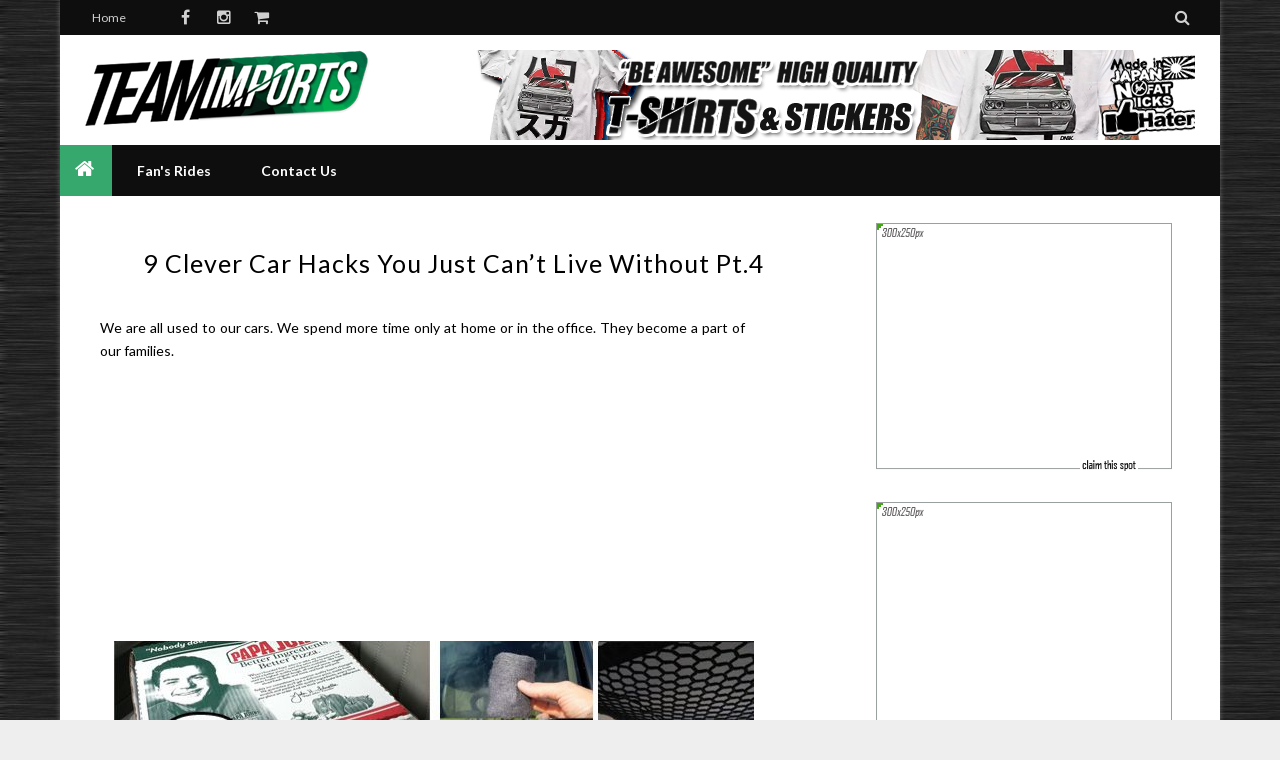

--- FILE ---
content_type: text/html; charset=utf-8
request_url: https://www.google.com/recaptcha/api2/aframe
body_size: 267
content:
<!DOCTYPE HTML><html><head><meta http-equiv="content-type" content="text/html; charset=UTF-8"></head><body><script nonce="3I5SnHkDxvfejLIBjpiZog">/** Anti-fraud and anti-abuse applications only. See google.com/recaptcha */ try{var clients={'sodar':'https://pagead2.googlesyndication.com/pagead/sodar?'};window.addEventListener("message",function(a){try{if(a.source===window.parent){var b=JSON.parse(a.data);var c=clients[b['id']];if(c){var d=document.createElement('img');d.src=c+b['params']+'&rc='+(localStorage.getItem("rc::a")?sessionStorage.getItem("rc::b"):"");window.document.body.appendChild(d);sessionStorage.setItem("rc::e",parseInt(sessionStorage.getItem("rc::e")||0)+1);localStorage.setItem("rc::h",'1769559525394');}}}catch(b){}});window.parent.postMessage("_grecaptcha_ready", "*");}catch(b){}</script></body></html>

--- FILE ---
content_type: text/plain
request_url: https://www.google-analytics.com/j/collect?v=1&_v=j102&a=45227697&t=pageview&_s=1&dl=http%3A%2F%2Fwww.teamimports.com%2F2016%2F01%2F9-clever-car-hacks-you-just-cant-live_34.html&ul=en-us%40posix&dt=9%20Clever%20Car%20Hacks%20You%20Just%20Can%E2%80%99t%20Live%20Without%20pt.4%20-%20TEAM%20IMPORTS&sr=1280x720&vp=1280x720&_u=IEBAAEABAAAAACAAI~&jid=1820126981&gjid=1097193055&cid=1043224796.1769559523&tid=UA-76101731-1&_gid=1681598890.1769559523&_r=1&_slc=1&z=317977779
body_size: -451
content:
2,cG-39Q2QWQ196

--- FILE ---
content_type: text/javascript; charset=UTF-8
request_url: http://www.teamimports.com/feeds/posts/summary?max-results=1&start-index=458&alt=json-in-script&callback=getrandom
body_size: 7562
content:
// API callback
getrandom({"version":"1.0","encoding":"UTF-8","feed":{"xmlns":"http://www.w3.org/2005/Atom","xmlns$openSearch":"http://a9.com/-/spec/opensearchrss/1.0/","xmlns$blogger":"http://schemas.google.com/blogger/2008","xmlns$georss":"http://www.georss.org/georss","xmlns$gd":"http://schemas.google.com/g/2005","xmlns$thr":"http://purl.org/syndication/thread/1.0","id":{"$t":"tag:blogger.com,1999:blog-2982095246040154216"},"updated":{"$t":"2024-12-18T19:31:12.262-08:00"},"category":[{"term":"awesome cars"},{"term":"sports cars"},{"term":"q7"},{"term":"sedan"},{"term":"fast cars"},{"term":"suv"},{"term":"street cars"},{"term":"2016 sports cars"},{"term":"4 door sedan"},{"term":"small cars"},{"term":"coupe"},{"term":"hatchback"},{"term":"best sports car"},{"term":"civic hatchback"},{"term":"small suv"},{"term":"amazing cars"},{"term":"mitsubishi dealership"},{"term":"awd"},{"term":"2015 mustang mpg"},{"term":"sedans"},{"term":"4x4"},{"term":"honda civic hatchback"},{"term":"Subaru Impreza"},{"term":"luxury cars"},{"term":"subaru cars"},{"term":"subaru brz mpg"},{"term":"fast car"},{"term":"suvs"},{"term":"Nissan"},{"term":"Subaru Impreza wrx"},{"term":"Cars"},{"term":"Engine"},{"term":"mazda latest models"},{"term":"mazda rx9"},{"term":"mercedes 280"},{"term":"volkswagen golf"},{"term":"sport sedan"},{"term":"Hybrid"},{"term":"Mitsubishi"},{"term":"fastest street car in the world"},{"term":"Mazda Rx7"},{"term":"compact suv"},{"term":"2015 toyota supra"},{"term":"car dealerships"},{"term":"honda accord"},{"term":"altima nissan"},{"term":"family sedan"},{"term":"new toyota supra"},{"term":"sport sedans"},{"term":"2016 subaru wrx"},{"term":"Lexus LFA"},{"term":"coupes"},{"term":"luxury sedans"},{"term":"subaru forester"},{"term":"2016 subaru sti"},{"term":"sweet cars"},{"term":"dodge suv"},{"term":"honda dealer"},{"term":"2015 sports cars"},{"term":"2016 sedans"},{"term":"Honda Civic"},{"term":"Subaru"},{"term":"civic cars"},{"term":"cool cars"},{"term":"honda crv"},{"term":"honda dealership"},{"term":"skyline car"},{"term":"2014 mustang"},{"term":"2015 subaru"},{"term":"car insurance"},{"term":"cool sports cars"},{"term":"new mazda rx7"},{"term":"sport hatchback"},{"term":"subaru impreza wrx sti"},{"term":"subaru latest models"},{"term":"Honda"},{"term":"Toyota"},{"term":"best sports cars"},{"term":"honda s2000 type r"},{"term":"is mazda japanese"},{"term":"sports car"},{"term":"nissan company latest models"},{"term":"paul walker accident"},{"term":"2014 subaru sti"},{"term":"2016 luxury cars"},{"term":"2016 sports sedans"},{"term":"2016 supra"},{"term":"Mazda"},{"term":"Subaru Legacy"},{"term":"mitsubishi motors latest models"},{"term":"subaru outback"},{"term":"13B-REW"},{"term":"2JZ"},{"term":"370z GTR"},{"term":"sport cars"},{"term":"subaru impreza 2.0"},{"term":"1LR-GUE"},{"term":"2015 mazda"},{"term":"2016 dodge charger"},{"term":"4G63"},{"term":"BMW"},{"term":"BMW 2015"},{"term":"EJ20"},{"term":"F20C"},{"term":"Imports"},{"term":"RB26"},{"term":"SR20DET"},{"term":"Skyline GTR"},{"term":"honda civic jdm"},{"term":"nissan altima"},{"term":"ranking"},{"term":"2016 charger srt"},{"term":"Concept cars"},{"term":"Toyota Supra"},{"term":"awd sedans"},{"term":"bmw m5"},{"term":"ford sport cars"},{"term":"fuel economy"},{"term":"honda nsx 2015"},{"term":"2014 a4"},{"term":"2015 sti"},{"term":"2015 wrx"},{"term":"2017 wrx"},{"term":"Audi R5"},{"term":"Audi S4"},{"term":"Audi S4 review"},{"term":"Audi suv q5"},{"term":"Toyota Supra 2016"},{"term":"audi company"},{"term":"audi dealers"},{"term":"audi dealership"},{"term":"audi forum"},{"term":"audi suv"},{"term":"auto quotes"},{"term":"honda jdm"},{"term":"luxury sports cars"},{"term":"mazda 6"},{"term":"newest audi car"},{"term":"scion frs"},{"term":"sport car"},{"term":"who makes audi"},{"term":"2016 Honda civic type-r"},{"term":"2016 audi a6"},{"term":"2016 bmw m5"},{"term":"Audi R8"},{"term":"Nissan Skyline R34"},{"term":"car dealership"},{"term":"car detail"},{"term":"car detailing"},{"term":"car vacuum near me"},{"term":"car wash"},{"term":"closest car wash near me"},{"term":"detailing a car"},{"term":"nissan 350z horsepower"},{"term":"skyliner car"},{"term":"toyota supra 2015"},{"term":"washes"},{"term":"z350 nissan for sale"},{"term":"2017 sti"},{"term":"365"},{"term":"Dyno Test"},{"term":"Mazda rx7 2016"},{"term":"Mitsubishi gto"},{"term":"Mitsubishi lancer"},{"term":"Mitsubishi lancer evolution"},{"term":"Nissan gtr r36"},{"term":"best honda civic engine"},{"term":"car tire"},{"term":"car tires for sale"},{"term":"dead car battery"},{"term":"honda car company"},{"term":"honda civic performance"},{"term":"honda in"},{"term":"japan honda dealer"},{"term":"lexus es 350"},{"term":"lexus gs f"},{"term":"lexus is 250"},{"term":"lexus is 250 interior"},{"term":"lexus is 250 price"},{"term":"lexus luxury car"},{"term":"lexus rcf coupe price"},{"term":"luxury car brands"},{"term":"replacing car battery"},{"term":"speed cars"},{"term":"sporty sedans"},{"term":"sti coupe"},{"term":"team"},{"term":"tire maintenance"},{"term":"vtec honda"},{"term":"2013 wrx specs"},{"term":"Acura"},{"term":"Bridgestone"},{"term":"Continental"},{"term":"Dunlop"},{"term":"Falken"},{"term":"Hankook"},{"term":"Honda Civic Si"},{"term":"Michelin"},{"term":"Pirelli P zero. Goodyear"},{"term":"R34"},{"term":"Radial"},{"term":"Yokohoma"},{"term":"best cars"},{"term":"hatchback cars"},{"term":"hynday"},{"term":"m6"},{"term":"toyota latest models"},{"term":"tyres"},{"term":"2016 audi a4"},{"term":"2016 mercedes cla"},{"term":"2016 toyota supra"},{"term":"2016 volvo s60"},{"term":"Audi quattro"},{"term":"Honda Nsx"},{"term":"Mazda forum"},{"term":"awesome car"},{"term":"best sports sedan"},{"term":"bmw 335"},{"term":"bmw club"},{"term":"bmw e39"},{"term":"bmw e46"},{"term":"bmw gtr"},{"term":"bmw i9"},{"term":"bmw m-series"},{"term":"bmw m3"},{"term":"bmw m4"},{"term":"bmw m6"},{"term":"bmw x1"},{"term":"bmw x3"},{"term":"bmw x5"},{"term":"bmw x5 m"},{"term":"bmw xdrive"},{"term":"bmw z4"},{"term":"high performance sports cars"},{"term":"honda civic mpg"},{"term":"honda owners"},{"term":"m power"},{"term":"nice sports cars"},{"term":"non emergency police"},{"term":"reckless driving"},{"term":"speeding ticket lawyer"},{"term":"tdi q7"},{"term":"traffic attorney"},{"term":"traffic lawyer"},{"term":"traffic ticket lawyer"},{"term":"2015 toyota camry"},{"term":"2016 nissan gtr"},{"term":"2016 volkswagen golf"},{"term":"2016 volkswagen golf r"},{"term":"4 x 4 cars"},{"term":"Dodge Charger"},{"term":"GTR"},{"term":"GTR R35 Nissan"},{"term":"Mitsubishi  Lancer"},{"term":"best compact cars"},{"term":"civic type-r"},{"term":"four door sedans"},{"term":"honda integra"},{"term":"insane cars"},{"term":"luxury sports sedan"},{"term":"nissan dealers"},{"term":"roads"},{"term":"sedan car"},{"term":"shelby gt350"},{"term":"subaru hatchback"},{"term":"subarus"},{"term":"top sedans"},{"term":"winter tires"},{"term":"2014 honda accord mpg"},{"term":"350z"},{"term":"Evo"},{"term":"Mazda Miata 2015"},{"term":"future cars"},{"term":"hatchbacks"},{"term":"honda nsx specs"},{"term":"honda vtec specs"},{"term":"hot cars"},{"term":"mazda rx7 2015"},{"term":"mazda wiki"},{"term":"midsize sedans"},{"term":"performance cars"},{"term":"red sports car"},{"term":"subaru impreza 22b"},{"term":"toyota supra horsepower"},{"term":"truck"},{"term":"trucks"},{"term":"2015 mustang gas mileage"},{"term":"2016 mercedes e class"},{"term":"2016 vw golf"},{"term":"Air suspension"},{"term":"Honda crx"},{"term":"WRX"},{"term":"badass sports cars"},{"term":"best auto insurance"},{"term":"honda civic hp"},{"term":"insurance"},{"term":"nissan z line"},{"term":"pick ups"},{"term":"small sports cars"},{"term":"top performance cars"},{"term":"2000GT"},{"term":"2005 toyota celica"},{"term":"2014 bmw m3"},{"term":"2014 sti"},{"term":"2015 sedans"},{"term":"2016 coupes"},{"term":"Air Lift"},{"term":"Auto Tuning"},{"term":"Coilovers"},{"term":"Eibach"},{"term":"Exhaust"},{"term":"Ford"},{"term":"Ford dealer"},{"term":"Koni"},{"term":"Lamborgini"},{"term":"Mazda 3 2015"},{"term":"Need for speed"},{"term":"Parts"},{"term":"all new sports car"},{"term":"auto insurance"},{"term":"autonomous driving cars"},{"term":"best classic muscle cars"},{"term":"best modded cars"},{"term":"brz top speed"},{"term":"cars with best interior"},{"term":"celica car price"},{"term":"cheap vehicle insurance quotes online"},{"term":"chipping"},{"term":"compact cars"},{"term":"compact sports cars"},{"term":"diy car mods"},{"term":"dodge hellcat"},{"term":"drifting"},{"term":"engine oil change"},{"term":"fast and furious"},{"term":"ford mustang gt mpg"},{"term":"four wheel drive"},{"term":"honda civic hatch"},{"term":"honda civic sedan jdm"},{"term":"hybrid cars"},{"term":"insurance on subaru brz"},{"term":"mazda convertible"},{"term":"mighty auto"},{"term":"modifications"},{"term":"modified"},{"term":"small car mods"},{"term":"sport compact car"},{"term":"sports sedan"},{"term":"sporty suv"},{"term":"top car modifications"},{"term":"toyota dealers"},{"term":"used 350z nissan for sale"},{"term":"1993 toyota supra turbo"},{"term":"2014 ford mustang v6 horsepower"},{"term":"2015 nissan gtr"},{"term":"2015 sti specs"},{"term":"2016 GTR"},{"term":"2016 altima"},{"term":"2016 charger"},{"term":"2016 civic type-r"},{"term":"2016 honda civic"},{"term":"2016 subaru legacy"},{"term":"2017 gtr"},{"term":"240sx"},{"term":"4 door hatchback"},{"term":"65 vw bus"},{"term":"90s"},{"term":"BMW sports car"},{"term":"Car Tuning"},{"term":"Citroen"},{"term":"Civic"},{"term":"Germany"},{"term":"Honda B"},{"term":"Honda Civic horsepower"},{"term":"Japanes"},{"term":"Lexus"},{"term":"Modified Car Meets"},{"term":"Modified Cars"},{"term":"Mustang"},{"term":"Nismo"},{"term":"Nissan 180sx"},{"term":"Nissan Altima coupe"},{"term":"STI"},{"term":"Sporty Sedan"},{"term":"Toyota Celica"},{"term":"amazing sports cars"},{"term":"audi q7 cost"},{"term":"auto body repair service"},{"term":"automotive industry"},{"term":"average price"},{"term":"b series"},{"term":"b series honda"},{"term":"best 2016 luxury cars"},{"term":"best bmw model"},{"term":"best car insurance"},{"term":"best japanese sports cars"},{"term":"bmw cars and their prices"},{"term":"bmw e30 coupe"},{"term":"bmw motor vehicles"},{"term":"can a friend drive my car"},{"term":"car club"},{"term":"car crash"},{"term":"car dealer website"},{"term":"car insurance quotes"},{"term":"car interior service"},{"term":"car parts"},{"term":"car quotes"},{"term":"compact car"},{"term":"dodge Challenger"},{"term":"dream car program"},{"term":"egnine"},{"term":"evo sports car"},{"term":"expensive tickets"},{"term":"first bmw car"},{"term":"four door sedan"},{"term":"friend crashed my car"},{"term":"future car"},{"term":"good sedans"},{"term":"gtr r34"},{"term":"gtr r36"},{"term":"hatch car"},{"term":"honda d series"},{"term":"honda jdm cars"},{"term":"impreza wrx"},{"term":"integra honda"},{"term":"jdm hatchback"},{"term":"local laws"},{"term":"low car insurance"},{"term":"luxury sedan cars"},{"term":"mazda 3 sport gt"},{"term":"mazda miata weight"},{"term":"mercedes 190e"},{"term":"misize sedan"},{"term":"mitsubishi motors logo"},{"term":"mitsubishi symbol"},{"term":"mods"},{"term":"mx"},{"term":"new futuristic car"},{"term":"new sports car"},{"term":"new supra toyota"},{"term":"nice car"},{"term":"nicest sports cars"},{"term":"nissan gt-r nismo"},{"term":"nissan r35"},{"term":"nissan silvia"},{"term":"nissan super car"},{"term":"porsche"},{"term":"porsche 944"},{"term":"porsche sports car"},{"term":"porshe sports car"},{"term":"premium sedan"},{"term":"quattro"},{"term":"safest family sedan"},{"term":"sell car"},{"term":"sell my car radio"},{"term":"selling a car as is"},{"term":"sport luxury cars"},{"term":"sports cars cost"},{"term":"sti hatchback"},{"term":"subaru impreza 22b sti"},{"term":"subaru sti"},{"term":"subaru wrx"},{"term":"subaru wrx forester"},{"term":"super car"},{"term":"super cars"},{"term":"suspension"},{"term":"suv cars"},{"term":"test emission"},{"term":"top7"},{"term":"toyota corolla ae86"},{"term":"transmission repair"},{"term":"tuned cars"},{"term":"tuning ecu"},{"term":"vtec honda civic"},{"term":"where are subarus made"},{"term":"wrx sedan"},{"term":"1970 dodge muscle cars"},{"term":"1988 porsche"},{"term":"1996 nissan stagea"},{"term":"1999 nissan 300zx"},{"term":"2 door japanese cars"},{"term":"2 door sports cars"},{"term":"20 inch"},{"term":"2001 fast and furious"},{"term":"2014 ford fiesta"},{"term":"2014 mazda"},{"term":"2015 impreza wrx"},{"term":"2015 toyota"},{"term":"2016 altima coupe"},{"term":"2016 camaro horsepower"},{"term":"2016 chevrolet camaro horsepower"},{"term":"2016 civic coupe"},{"term":"2016 civic sedan"},{"term":"2016 civic type r specs"},{"term":"2016 dodge"},{"term":"2016 dodge viper"},{"term":"2016 fiesta st"},{"term":"2016 focus rs"},{"term":"2016 focus st"},{"term":"2016 ford focus rs"},{"term":"2016 ford focus st"},{"term":"2016 honda civic coupe"},{"term":"2016 honda civic si"},{"term":"2016 honda s2000"},{"term":"2016 hybrids"},{"term":"2016 mazda rx7"},{"term":"2016 mustang gt350"},{"term":"2016 nissan gt-r"},{"term":"2016 porsche boxster"},{"term":"2016 porsche macan"},{"term":"2016 rx7"},{"term":"2016 sti hatchback"},{"term":"2016 toyota"},{"term":"2017 Honda Civic Type R"},{"term":"2017 civic coupe"},{"term":"2017 civic sedan"},{"term":"2017 civic type-r coupe"},{"term":"2017 honda civic"},{"term":"2017 honda civic type-r sedan"},{"term":"2017 sports cars"},{"term":"2017 toyota supra"},{"term":"2018 Toyota Supra"},{"term":"2019 subaru sti"},{"term":"2020 toyota supra"},{"term":"22b sti"},{"term":"280zx nissan"},{"term":"341hp"},{"term":"370z"},{"term":"370z hp"},{"term":"4 wheel driving"},{"term":"4.2 audi"},{"term":"4x4 car"},{"term":"5 door hatchback"},{"term":"AMG"},{"term":"Acura Integra Type R"},{"term":"Audi FSI"},{"term":"BMW I8"},{"term":"Car Accident"},{"term":"Chevrolet Camaro"},{"term":"Chrysler Group"},{"term":"Corolla"},{"term":"Datsun"},{"term":"FEA"},{"term":"Factory"},{"term":"Finite Element Analysis"},{"term":"Ford Fiesta ST"},{"term":"Ford Mustang Ecoboost"},{"term":"GT86"},{"term":"German sports cars"},{"term":"Godzilla GTR R35"},{"term":"Honda S2K"},{"term":"Hybrids"},{"term":"Infiniti"},{"term":"Jeep"},{"term":"Mazda 3 Speed hatchback"},{"term":"Mazda Miata"},{"term":"Mazda rotary"},{"term":"Mercedes Benz G"},{"term":"Mitshubishi Evo"},{"term":"Nissan GTR R 34"},{"term":"OEM"},{"term":"OEM factory"},{"term":"Oz"},{"term":"Pokemon"},{"term":"Pokemon go"},{"term":"R33"},{"term":"RX8"},{"term":"RaceTrack"},{"term":"STI Sport Wagon"},{"term":"Scion"},{"term":"Skyline"},{"term":"Subaru Impreza GC8"},{"term":"Subaru Impreza STI"},{"term":"Subaru WRX GC8"},{"term":"Supra"},{"term":"TFSI Audi"},{"term":"Tires"},{"term":"Toyota ae86"},{"term":"VW Golf GTI"},{"term":"Volskwagen"},{"term":"a bmw"},{"term":"a nissan skyline"},{"term":"a small car"},{"term":"a truck"},{"term":"acura jdm"},{"term":"affordable auto insurance"},{"term":"affordable car"},{"term":"affordable car insurance"},{"term":"affordable sedans"},{"term":"affordable sport coupes"},{"term":"all Honda Civic"},{"term":"all season tires"},{"term":"all wheel drives"},{"term":"alloy wheels"},{"term":"alterations   honda cars  aftermarket hid"},{"term":"american car insurance"},{"term":"american car insurance. classic car insurance"},{"term":"american luxury cars"},{"term":"animation video"},{"term":"audi 2.0"},{"term":"audi 2.0 tfsi"},{"term":"audi german car"},{"term":"auto innovations"},{"term":"auto insurance quotes online"},{"term":"auto market"},{"term":"auto owners"},{"term":"auto repair in"},{"term":"auto repair warranty"},{"term":"auto shops"},{"term":"auto tire center"},{"term":"automotive engineering"},{"term":"automotive insurance quotes"},{"term":"automotive marketing companies"},{"term":"automotive technology"},{"term":"badass cars"},{"term":"beautiful sports cars"},{"term":"best auto insurance quotes"},{"term":"best awd sports sedans"},{"term":"best hatchback"},{"term":"best jdm cars"},{"term":"best looking cars"},{"term":"best looking sedans"},{"term":"best muscle cars to build"},{"term":"best premium sedan"},{"term":"best sedan cars"},{"term":"best sports coupe"},{"term":"best sportscars"},{"term":"best suv of the year"},{"term":"biggest suv"},{"term":"bill law"},{"term":"biofuel"},{"term":"biofules"},{"term":"bmw 228i"},{"term":"bmw dealership"},{"term":"bmw manufacture"},{"term":"branding"},{"term":"bugatti luxury car"},{"term":"camaro concept"},{"term":"car accident lawyer"},{"term":"car battery maintenance"},{"term":"car ford taurus"},{"term":"car from europe"},{"term":"car in snow"},{"term":"car lawyer"},{"term":"car legal"},{"term":"car mods australia"},{"term":"car performance magazine"},{"term":"car specialist"},{"term":"car transmission"},{"term":"car wreck"},{"term":"cars that are fast"},{"term":"cheap car insurance"},{"term":"check engine"},{"term":"chevrolet dealer usa"},{"term":"chevy camaro z28"},{"term":"chevy cobalt sport"},{"term":"chevy ss cobalt"},{"term":"chrysler log"},{"term":"civic type r 2000"},{"term":"civic type r hatchback"},{"term":"civic type r msrp"},{"term":"civic type r news"},{"term":"classic car insurance"},{"term":"co insurance"},{"term":"collections"},{"term":"convertible toyota celica"},{"term":"cool animation video"},{"term":"cool coupes"},{"term":"cool dodge trucks"},{"term":"cool luxury cars"},{"term":"cool nissan gtr"},{"term":"coupe definition"},{"term":"coupe models"},{"term":"coupe sports cars"},{"term":"customer's needs"},{"term":"design"},{"term":"development"},{"term":"dodge demon"},{"term":"e vehicles"},{"term":"e30 coupe"},{"term":"e85 benefits"},{"term":"e85 trucks"},{"term":"eco friendly cars"},{"term":"economical sports cars"},{"term":"electic cars"},{"term":"electric car technology"},{"term":"electric vehicles"},{"term":"electrical installations"},{"term":"elegant"},{"term":"emission regulations"},{"term":"ethanol fuel prices"},{"term":"european cars"},{"term":"european luxury cars"},{"term":"evo 8 mitsubishi"},{"term":"evo wagon"},{"term":"exotic car insurance"},{"term":"exotic vehicles"},{"term":"explained"},{"term":"extended warranty"},{"term":"factory replicas"},{"term":"failure mode effect analysis"},{"term":"family sedans"},{"term":"family vehicles"},{"term":"fantasy cars"},{"term":"fast \u0026 furious franchise"},{"term":"fast and furious 8"},{"term":"fast and the furious 2"},{"term":"fastest car"},{"term":"fastest nissan"},{"term":"fastest sedans"},{"term":"fastest sports car"},{"term":"fiat and chrysler"},{"term":"fiesta st review"},{"term":"find car tires"},{"term":"flow-forming"},{"term":"fmea"},{"term":"for toyota"},{"term":"ford crown victoria"},{"term":"ford dealerships"},{"term":"ford fusion"},{"term":"ford sports car"},{"term":"franchise"},{"term":"fuel consumption"},{"term":"futuristic cars"},{"term":"german luxury cars"},{"term":"gmc pontiac"},{"term":"good american cars"},{"term":"good family sedans"},{"term":"good sports cars"},{"term":"gt-r 2015"},{"term":"gtr hatchback"},{"term":"hatcback"},{"term":"hatchback sports cars"},{"term":"heat"},{"term":"high end exotic cars"},{"term":"high end toyota"},{"term":"high performance hatchback"},{"term":"high performance luxury cars"},{"term":"high performance sports car"},{"term":"high speed"},{"term":"highway safety institute"},{"term":"highways and transportation"},{"term":"honda civic si black"},{"term":"honda jdm for sale"},{"term":"honda sports car"},{"term":"honda vtec"},{"term":"horsepower in a car"},{"term":"hottest sports cars"},{"term":"how do you measure torque"},{"term":"how to build a car"},{"term":"hp wiki"},{"term":"hurricane disaster"},{"term":"hybrid vehicle"},{"term":"impreza 22b sti"},{"term":"impreza gc8"},{"term":"insurance for car"},{"term":"insurance quotes"},{"term":"intellectual property"},{"term":"international vehicle importers"},{"term":"japanese awd cars"},{"term":"jdm civic"},{"term":"jdm honda cars"},{"term":"jdm sports cars"},{"term":"jdm toyota corolla"},{"term":"jetta"},{"term":"jmd cars"},{"term":"king"},{"term":"land cruiser vehicle"},{"term":"large luxury sedans"},{"term":"laws"},{"term":"lawyer auto accident"},{"term":"legal action"},{"term":"lemon car"},{"term":"lexus engine"},{"term":"lexus rx 350"},{"term":"logo"},{"term":"logo mitsubishi motors"},{"term":"lotus luxury car"},{"term":"lotus sports car models"},{"term":"luxury american cars"},{"term":"luxury car"},{"term":"luxury sport sedans"},{"term":"luxury suvs"},{"term":"m3"},{"term":"manual transmission"},{"term":"manufacturer"},{"term":"mazda 3 or mazda 6"},{"term":"mazda rotary power"},{"term":"mazda sport coupe"},{"term":"mechanic schools"},{"term":"mercury is"},{"term":"mid size cars"},{"term":"midsize sedan"},{"term":"mistubishi symbol"},{"term":"mitsubishi evo lancer 8"},{"term":"mitsubishi ix"},{"term":"mitsubishi lancer evo vi"},{"term":"mitsubishi motors corporation"},{"term":"mitsubishi motors sales"},{"term":"model s tesla"},{"term":"modified car insurance"},{"term":"most comfortable compact car"},{"term":"motor car"},{"term":"motorcycle accident lawyer"},{"term":"muscle cars"},{"term":"needforspeed"},{"term":"new Lexus GS"},{"term":"new Lexus lS"},{"term":"new VW GTI"},{"term":"new business technology"},{"term":"new car warranty"},{"term":"new cars"},{"term":"new fairlady z"},{"term":"new futuristic cars"},{"term":"new gtr specs"},{"term":"new honda s2000"},{"term":"new luxury cars"},{"term":"new mazda dealerships"},{"term":"new movie"},{"term":"new small cars"},{"term":"new sports cars"},{"term":"new supra"},{"term":"nfs"},{"term":"nfs heat"},{"term":"nismo nissan gtr"},{"term":"nismo z tune"},{"term":"nissan 240sx jdm"},{"term":"nissan 3 cylinder"},{"term":"nissan 300zx z32"},{"term":"nissan 370z nismo horsepower"},{"term":"nissan dealership"},{"term":"nissan godzilla"},{"term":"nissan gto"},{"term":"nissan gtr"},{"term":"nissan gtr r35 2013"},{"term":"nissan gtr sprc v"},{"term":"nissan gtr32"},{"term":"nissan motors japan"},{"term":"nissan r33 skyline"},{"term":"nissan r34 skyline"},{"term":"nissan r35 nismo"},{"term":"nissan s12"},{"term":"nissan sedan"},{"term":"nissan sedans"},{"term":"nissan sentra 2.0"},{"term":"nissan silvia 240sx"},{"term":"nissan silvia spec r"},{"term":"nissan skyline 34"},{"term":"nissan skyline gtr35"},{"term":"nissan sports car"},{"term":"nissan super sports car"},{"term":"nissan z sport"},{"term":"no seat belt accidents"},{"term":"octane of e85"},{"term":"off-road suv"},{"term":"old subaru"},{"term":"paul walker car crash"},{"term":"paul walker cars"},{"term":"paul walker crash"},{"term":"paul walker's car crash"},{"term":"performance vehicle"},{"term":"porsche cayman engine"},{"term":"porsche symbol"},{"term":"price range"},{"term":"professional car"},{"term":"quality control standards"},{"term":"r32 nissan"},{"term":"r34 nissan gtr"},{"term":"racing"},{"term":"rally cars"},{"term":"report car stolen"},{"term":"reporting a car stolen"},{"term":"rotary engine mazda"},{"term":"rpm sports cars"},{"term":"rps"},{"term":"s14 nissan"},{"term":"s14 silvia"},{"term":"s209"},{"term":"safety auto"},{"term":"sale used car online"},{"term":"sedan coupe"},{"term":"sedan or coupe"},{"term":"sedan vehicles"},{"term":"sell my car"},{"term":"signature style"},{"term":"silvia nissan"},{"term":"skyline auto"},{"term":"small car"},{"term":"small hatchbacks"},{"term":"small pontiac cars"},{"term":"small quick cars"},{"term":"small sedans"},{"term":"smoking in your car"},{"term":"souped up cars"},{"term":"speedy cars"},{"term":"sport compact suv"},{"term":"sport coupe"},{"term":"sport mazda service"},{"term":"sport model cars"},{"term":"sports auto"},{"term":"sports car models"},{"term":"sports car price"},{"term":"sports coupe"},{"term":"sports hatchback"},{"term":"sporty luxury cars"},{"term":"sporty new cars"},{"term":"sprots car"},{"term":"standard suv models"},{"term":"state laws"},{"term":"steve morris engines facebook"},{"term":"sti car"},{"term":"sti s209"},{"term":"subaru drive"},{"term":"subaru forum"},{"term":"subaru history"},{"term":"subaru impreza rally"},{"term":"subaru japan factory"},{"term":"subaru jdm"},{"term":"subaru models history"},{"term":"subaru old models"},{"term":"subaru wagon"},{"term":"subaru wrc"},{"term":"subie wrx"},{"term":"superior brake"},{"term":"supra 2016"},{"term":"supra leak"},{"term":"supra mk5"},{"term":"supramkv"},{"term":"suv dealers"},{"term":"suv interior"},{"term":"technology development"},{"term":"tesla motors san francisco"},{"term":"tesla share"},{"term":"tesla stock"},{"term":"tesla symbol"},{"term":"the best car"},{"term":"the fastest cars"},{"term":"the new toyota supra"},{"term":"the new z car"},{"term":"tl"},{"term":"top 10 american muscle cars"},{"term":"top 20 sports cars"},{"term":"top luxury sedans"},{"term":"top performance cars. little sports cars"},{"term":"torque measurement"},{"term":"toyota FT-1"},{"term":"toyota Trueno"},{"term":"toyota camry trunk"},{"term":"toyota corolla hp"},{"term":"toyota gt celica"},{"term":"toyota levin"},{"term":"toyota priys"},{"term":"toyota sprinter"},{"term":"toyota supra ft1"},{"term":"toyota supra leak"},{"term":"toyota supra mk4"},{"term":"toyota wrc"},{"term":"transmission auto shop"},{"term":"transmission mechanic"},{"term":"transmission repair shop"},{"term":"transmission shops"},{"term":"turbo air"},{"term":"type-s"},{"term":"types"},{"term":"unleaded gas"},{"term":"upcoming movies"},{"term":"used honda dealership"},{"term":"vehicle bmw"},{"term":"volk"},{"term":"volkswagen dealer"},{"term":"watch series top gear"},{"term":"weds"},{"term":"work"},{"term":"working style"},{"term":"world's fastest hatchback"},{"term":"wrx sti hatch"},{"term":"wrx sti sedan"},{"term":"yaris racing"}],"title":{"type":"text","$t":"TEAM IMPORTS"},"subtitle":{"type":"html","$t":"A website for all Car lovers !"},"link":[{"rel":"http://schemas.google.com/g/2005#feed","type":"application/atom+xml","href":"http:\/\/www.teamimports.com\/feeds\/posts\/summary"},{"rel":"self","type":"application/atom+xml","href":"http:\/\/www.blogger.com\/feeds\/2982095246040154216\/posts\/summary?alt=json-in-script\u0026start-index=458\u0026max-results=1"},{"rel":"alternate","type":"text/html","href":"http:\/\/www.teamimports.com\/"},{"rel":"hub","href":"http://pubsubhubbub.appspot.com/"},{"rel":"previous","type":"application/atom+xml","href":"http:\/\/www.blogger.com\/feeds\/2982095246040154216\/posts\/summary?alt=json-in-script\u0026start-index=457\u0026max-results=1"},{"rel":"next","type":"application/atom+xml","href":"http:\/\/www.blogger.com\/feeds\/2982095246040154216\/posts\/summary?alt=json-in-script\u0026start-index=459\u0026max-results=1"}],"author":[{"name":{"$t":"uhack"},"uri":{"$t":"http:\/\/www.blogger.com\/profile\/09352020015951903693"},"email":{"$t":"noreply@blogger.com"},"gd$image":{"rel":"http://schemas.google.com/g/2005#thumbnail","width":"16","height":"16","src":"https:\/\/img1.blogblog.com\/img\/b16-rounded.gif"}}],"generator":{"version":"7.00","uri":"http://www.blogger.com","$t":"Blogger"},"openSearch$totalResults":{"$t":"568"},"openSearch$startIndex":{"$t":"458"},"openSearch$itemsPerPage":{"$t":"1"},"entry":[{"id":{"$t":"tag:blogger.com,1999:blog-2982095246040154216.post-4125149282136229930"},"published":{"$t":"2015-08-08T15:54:00.000-07:00"},"updated":{"$t":"2017-09-17T16:52:16.863-07:00"},"category":[{"scheme":"http://www.blogger.com/atom/ns#","term":"2015 subaru"},{"scheme":"http://www.blogger.com/atom/ns#","term":"awesome cars"},{"scheme":"http://www.blogger.com/atom/ns#","term":"Cars"},{"scheme":"http://www.blogger.com/atom/ns#","term":"fast cars"},{"scheme":"http://www.blogger.com/atom/ns#","term":"fastest street car in the world"},{"scheme":"http://www.blogger.com/atom/ns#","term":"mazda latest models"},{"scheme":"http://www.blogger.com/atom/ns#","term":"sports cars"},{"scheme":"http://www.blogger.com/atom/ns#","term":"street cars"},{"scheme":"http://www.blogger.com/atom/ns#","term":"subaru cars"},{"scheme":"http://www.blogger.com/atom/ns#","term":"subaru latest models"},{"scheme":"http://www.blogger.com/atom/ns#","term":"toyota latest models"}],"title":{"type":"text","$t":"Why Americans Buy Japanese Instead of US-built Cars 7"},"summary":{"type":"text","$t":"Japanese automakers have ascended the auto industry’s ladder to become some of the most popular and consumer friendly in the whole world. \u003C!-- Medium Rectangle 300x250 T \u0026 P --\u003E(adsbygoogle = window.adsbygoogle || []).push({}); Younger generations the names Toyota, Honda, Nissan, Mitsubishi, Mazda, and Subaru are all synonymous with quality cars and are considered as commonplace as microwaves and"},"link":[{"rel":"replies","type":"application/atom+xml","href":"http:\/\/www.teamimports.com\/feeds\/4125149282136229930\/comments\/default","title":"Post Comments"},{"rel":"replies","type":"text/html","href":"http:\/\/www.teamimports.com\/2015\/08\/why-americans-buy-japanese-instead-of.html#comment-form","title":"0 Comments"},{"rel":"edit","type":"application/atom+xml","href":"http:\/\/www.blogger.com\/feeds\/2982095246040154216\/posts\/default\/4125149282136229930"},{"rel":"self","type":"application/atom+xml","href":"http:\/\/www.blogger.com\/feeds\/2982095246040154216\/posts\/default\/4125149282136229930"},{"rel":"alternate","type":"text/html","href":"http:\/\/www.teamimports.com\/2015\/08\/why-americans-buy-japanese-instead-of.html","title":"Why Americans Buy Japanese Instead of US-built Cars 7"}],"author":[{"name":{"$t":"uhack"},"uri":{"$t":"http:\/\/www.blogger.com\/profile\/09352020015951903693"},"email":{"$t":"noreply@blogger.com"},"gd$image":{"rel":"http://schemas.google.com/g/2005#thumbnail","width":"16","height":"16","src":"https:\/\/img1.blogblog.com\/img\/b16-rounded.gif"}}],"media$thumbnail":{"xmlns$media":"http://search.yahoo.com/mrss/","url":"https:\/\/blogger.googleusercontent.com\/img\/b\/R29vZ2xl\/AVvXsEhf6ESW09aQpCTUqeJeLIyA66wceTRsChAsR7l4IMQpSYkUs8lq9NhyeyFBGTj36AGXWy3Z3hE1CuEeCMexuONOtod2pixOUyWfgo2CnrAXsw7oU9oWFCLOiDmm0tCgxOOXaRJdcnUsJQU\/s72-c\/sgasbvga.jpg","height":"72","width":"72"},"thr$total":{"$t":"0"}}]}});